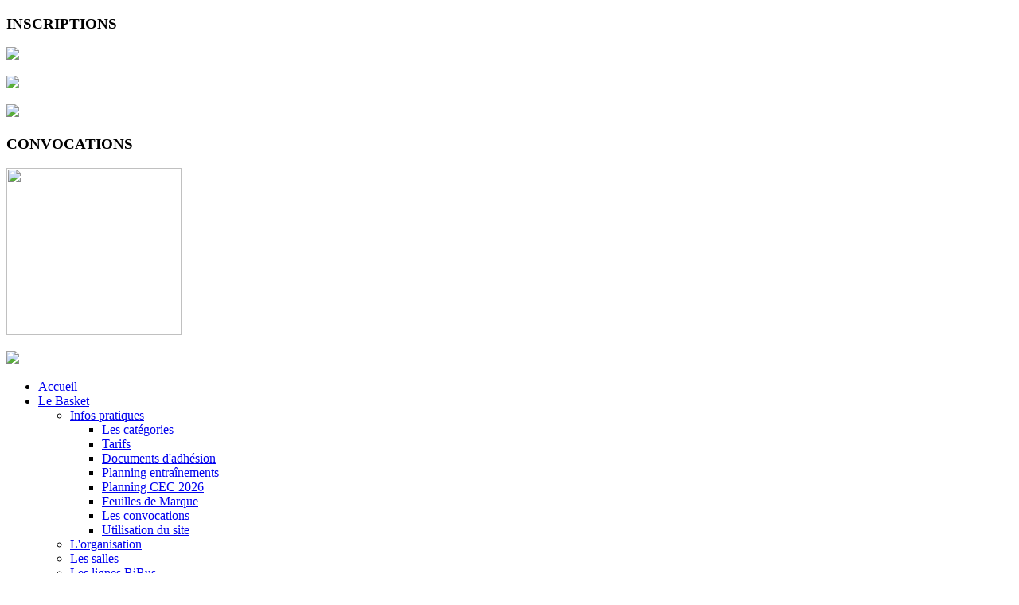

--- FILE ---
content_type: text/html; charset=utf-8
request_url: http://sanquerbasket.fr/index.php/resultats/seniors/saison-2020-2021
body_size: 6443
content:

<!doctype html>

<head>

  <meta charset="utf-8">
  <meta http-equiv="X-UA-Compatible" content="IE=edge,chrome=1">

  <meta name="description" content="">
  <meta name="viewport" content="width=device-width, initial-scale=1.0, maximum-scale=1.0, minimum-scale=1.0">
  
    <base href="http://sanquerbasket.fr/index.php/resultats/seniors/saison-2020-2021" />
  <meta http-equiv="content-type" content="text/html; charset=utf-8" />
  <meta name="keywords" content="sanquer, basket, championnats, résultats, 2019-2020" />
  <meta name="description" content="Suivi des championnats et résultats saison 2019-2020" />
  <meta name="generator" content="Joomla! - Open Source Content Management" />
  <title>Saison 2020-2021</title>
  <link href="/templates/cleanlogic/favicon.ico" rel="shortcut icon" type="image/vnd.microsoft.icon" />
  <link rel="stylesheet" href="/media/system/css/modal.css" type="text/css" />
  <script src="/media/system/js/mootools-core.js" type="text/javascript"></script>
  <script src="/media/system/js/core.js" type="text/javascript"></script>
  <script src="/media/system/js/caption.js" type="text/javascript"></script>
  <script src="/media/system/js/modal.js" type="text/javascript"></script>
  <script src="/media/system/js/mootools-more.js" type="text/javascript"></script>
  <script type="text/javascript">
window.addEvent('load', function() {
				new JCaption('img.caption');
			});
		window.addEvent('domready', function() {

			SqueezeBox.initialize({});
			SqueezeBox.assign($$('a.modal'), {
				parse: 'rel'
			});
		});
  </script>

  
  <link rel="stylesheet" href="/templates/system/css/system.css" type="text/css" />
  
  <link rel="stylesheet" href="/templates/cleanlogic/css/basics.css" type="text/css" />
  <link rel="stylesheet" href="/templates/cleanlogic/css/layout.css.php?max_sitewidth=1260&amp;responsive=1" type="text/css" />
  <link rel="stylesheet" href="/templates/cleanlogic/css/menu.css" type="text/css" />
  <link rel="stylesheet" href="/templates/cleanlogic/css/template.css" type="text/css" />
  
      <link rel="stylesheet" href="/templates/cleanlogic/css/colors.css.php?base_color=6b7e8f&amp;accent_color=bbff00&amp;text_color=ffffff&amp;menu_text_color=ffffff&amp;button_text_color=ffffff&amp;bg_style=02_alphablending&amp;templateurl=%templates%cleanlogic" type="text/css" />
      
      
  <link rel="stylesheet" href="/templates/cleanlogic/css/content_types.css" type="text/css" />
  <link rel="stylesheet" href="/templates/cleanlogic/css/formelements.css" type="text/css" />
  <link rel="stylesheet" href="/templates/cleanlogic/css/typography.css.php?main_font_size=16" type="text/css" />
 
      
 <!--[if IE 9]>
    <style>
    
      body, 
      #siteWrapper,
        header,
        #main section,
        
        .moduletable_ct_lightBox,
        .moduletable_ct_darkBox,
         
        input[type="text"],
        input[type="password"],
        input[type="email"],
        textarea,
        
        #main img,
           
        ul.menu,
        ul.menu ul,
        ul.menu ul ul,
        ul.menu li > a,
        ul.menu li > span,
        ul.menu li ul li > a,
        ul.menu li ul li > span,
        ul.menu li ul li ul li > a,
        ul.menu li ul li ul li > span,
        
        .ct_pagination div,

        .autocompleter-choices,
        ul.autocompleter-choices li.autocompleter-selected,
        
      .flex-direction-nav li .next,
        .flex-direction-nav li .prev,
        .flex-control-nav li a,
        .flex-control-nav li a.active,
        .flex-control-nav li a:hover,
        
        ul.pagenav li a,
        
        .pane-sliders div.panel,
                    
        input.button, 
        button,
        #errorboxoutline a
        
        ul.pagenav li a,
        
        .ct_buttonAccent, 
        .ct_buttonYellow, 
        .ct_buttonRed, 
        .ct_buttonBlue,
        .ct_buttonGreen,
        .ct_buttonPink,
        .ct_buttonBlack,
        .ct_buttonWhite,

        #login-form.compact .button,
        #ct_headerLogin input.button,
        .tip  {
            behavior:url(/templates/cleanlogic/js/pie/PIE.php);
        }
    
    </style>
<![endif]-->

 <!--[if lt IE 9]>
  <link rel="stylesheet" href="/templates/cleanlogic/css/ie_fixes.css.php" type="text/css" />
<![endif]-->

 <!--[if lt IE 9]>
    <style>
    
      body, 
      #siteWrapper,
        header,
        #main section,
        
        .moduletable_ct_lightBox,
        .moduletable_ct_darkBox,
         
        input, 
        input[type="text"],
        input[type="password"],
        input[type="email"],
        textarea,

        ul.menu,

        .ct_pagination div,

        .autocompleter-choices,
        ul.autocompleter-choices li.autocompleter-selected,
        
      .flex-direction-nav li .next,
        .flex-direction-nav li .prev,
        .flex-control-nav li a,
        .flex-control-nav li a.active,
        .flex-control-nav li a:hover,
        
        ul.pagenav li a,
        
        .pane-sliders div.panel,
                    
        input.button, 
        button,
        #errorboxoutline a
        
        ul.pagenav li a,
        
        .ct_buttonAccent, 
        .ct_buttonYellow, 
        .ct_buttonRed, 
        .ct_buttonBlue,
        .ct_buttonGreen,
        .ct_buttonPink,
        .ct_buttonBlack,
        .ct_buttonWhite,
        
        #login-form.compact .button,
        #ct_headerLogin input.button,
        .tip  {
            behavior:url(/templates/cleanlogic/js/pie/PIE.php);
        }
        
        ul.menu {
            -webkit-border-radius: 0px;
          -moz-border-radius: 0px;
          border-radius: 0px; 
         }
    
    </style>
<![endif]-->


<script src="/templates/cleanlogic/js/libs/jquery-1.7.1.min.js"></script>
<script src="/templates/cleanlogic/js/jquery.mobilemenu.js"></script>
<script src="/templates/cleanlogic/js/jquery.ba-resize.min.js"></script>
<script src="/templates/cleanlogic/js/touchmenu.js"></script>
<script src="/templates/cleanlogic/js/css3-mediaqueries.js"></script>


<!-- Pulled from http://code.google.com/p/html5shiv/ -->
<!--[if lt IE 9]>
  <script src="/templates/cleanlogic/js/html5.js"></script>
<![endif]-->


  
</head>

<body id="body">
<div id="siteWrapper">
    <header id="header">
      <div class="wrapper container">

        <div id="ct_headerTools">
            <div id="ct_headerSearch">
                		<div class="moduletable">
					<h3>INSCRIPTIONS</h3>
					

<div class="custom"  >
	<p><a href="https://www.helloasso.com/associations/patronage-laique-sanquer/evenements/menu-couscous-a-emporter-pl-sanquer-basket" target="_blank"><img src="/images/ANIMATIONS/INSCRIPTIONS-COUSCOUS.png" border="0" width="265" /></a></p>
<p><a href="https://www.helloasso.com/associations/patronage-laique-sanquer/evenements/snow-camp-u9-u11" target="_blank"><img src="/images/ANIMATIONS/SNOW-U9.png" border="0" width="265" /></a></p>
<p><a href="https://www.helloasso.com/associations/patronage-laique-sanquer/evenements/snow-camp-u13-u18" target="_blank"><img src="/images/ANIMATIONS/SNOW-U13.png" border="0" width="265" /></a> </p></div>
		</div>
	
            </div>
            <div id="ct_headerLogin">
                		<div class="moduletable">
					<h3>CONVOCATIONS</h3>
					

<div class="custom"  >
	<p><a href="/images/Convocations/Convocations%20S03.png" target="_blank"><img src="/images/Convocations/PAVE%20CONVOCATIONS.png" border="0" width="220" height="210" /></a></p></div>
		</div>
	
            </div>
        </div>
        

        <div class="siteLogo">
                            <!--<a href="/" id="logo">-->
        <a href="https://plmsanquer.org/" id="logo">
                    <img src="/images/BANDEAU SITE-BICOLORE.png"/>
                </a> 
                    </div>

        <div class="ct_clearFloatLeft"></div>
        
        <nav id="navigation">
            <div id="mainMenu">
                		<div class="moduletable_menu ct_menu_horizontal">
					
<ul class="menu">
<li class="item-435"><a href="/" >Accueil</a></li><li class="item-469 deeper parent"><a href="#">Le Basket</a>
<ul><li class="item-481 deeper parent"><a href="#">Infos pratiques</a>
<ul><li class="item-482"><a href="/index.php/le-basket/infos-pratiques/les-categories" >Les catégories</a></li><li class="item-483"><a href="/index.php/le-basket/infos-pratiques/tarifs" target="_blank" >Tarifs</a></li><li class="item-610"><a href="https://inscription.plmsanquer.org/" target="_blank" >Documents d'adhésion</a></li><li class="item-484"><a href="/index.php/le-basket/infos-pratiques/planning-entrainements" target="_blank" >Planning entraînements</a></li><li class="item-879"><a href="/index.php/le-basket/infos-pratiques/planning-cec-2026" target="_blank" >Planning CEC 2026</a></li><li class="item-836"><a href="/index.php/le-basket/infos-pratiques/feuilles-de-marque" target="_blank" >Feuilles de Marque</a></li><li class="item-837"><a href="/index.php/le-basket/infos-pratiques/les-convocations" target="_blank" >Les convocations</a></li><li class="item-737"><a href="/index.php/le-basket/infos-pratiques/utilisation-du-site" >Utilisation du site</a></li></ul></li><li class="item-472"><a href="/index.php/le-basket/l-organisation" >L'organisation</a></li><li class="item-480"><a href="/index.php/le-basket/horaires-d-entrainements" >Les salles</a></li><li class="item-542"><a href="/index.php/le-basket/les-lignes-bibus" >Les lignes BiBus</a></li><li class="item-470"><a href="/index.php/le-basket/histoire" >Histoire</a></li></ul></li><li class="item-473 deeper parent"><a href="#">Equipes</a>
<ul><li class="item-864 deeper parent"><a href="#">Saison 2025-2026</a>
<ul><li class="item-865 deeper parent"><a href="#">Les Filles</a>
<ul><li class="item-867"><a href="/index.php/les-equipes/saison-2024-2026/les-filles/u18-filles" >U18 Filles</a></li><li class="item-866"><a href="/index.php/les-equipes/saison-2024-2026/les-filles/u13-filles" >U13 Filles</a></li><li class="item-881"><a href="/index.php/les-equipes/saison-2024-2026/les-filles/u11-filles" >U11 Filles</a></li></ul></li><li class="item-868 deeper parent"><a href="#">Les Garçons</a>
<ul><li class="item-870"><a href="/index.php/les-equipes/saison-2024-2026/les-garcons/equipe-a" >EQUIPE A</a></li><li class="item-869"><a href="/index.php/les-equipes/saison-2024-2026/les-garcons/equipe-b" >EQUIPE B</a></li><li class="item-875"><a href="/index.php/les-equipes/saison-2024-2026/les-garcons/equipe-d" >EQUIPE D</a></li><li class="item-871"><a href="/index.php/les-equipes/saison-2024-2026/les-garcons/u18a-garcons" >U18A Garçons</a></li><li class="item-874"><a href="/index.php/les-equipes/saison-2024-2026/les-garcons/u18b-garcons" >U18B Garçons</a></li><li class="item-872"><a href="/index.php/les-equipes/saison-2024-2026/les-garcons/u15a-garcons" >U15A Garçons</a></li><li class="item-876"><a href="/index.php/les-equipes/saison-2024-2026/les-garcons/u15b-garcons" >U15B Garçons</a></li><li class="item-878"><a href="/index.php/les-equipes/saison-2024-2026/les-garcons/u13a-garcons" >U13A Garçons</a></li><li class="item-877"><a href="/index.php/les-equipes/saison-2024-2026/les-garcons/u13b-garcons" >U13B Garçons</a></li><li class="item-873"><a href="/index.php/les-equipes/saison-2024-2026/les-garcons/u11a-garcons" >U11A Garçons</a></li><li class="item-880"><a href="/index.php/les-equipes/saison-2024-2026/les-garcons/u11a-garcons-2" >U11B Garçons</a></li></ul></li></ul></li><li class="item-838 deeper parent"><a href="#">Saison 2024-2025</a>
<ul><li class="item-839 deeper parent"><a href="#">Les Filles</a>
<ul><li class="item-842"><a href="/index.php/les-equipes/saison-2024-2025/les-filles/u18-filles" >U18 Filles</a></li><li class="item-830"><a href="/index.php/les-equipes/saison-2024-2025/les-filles/u15-filles" >U15 Filles</a></li><li class="item-844"><a href="/index.php/les-equipes/saison-2024-2025/les-filles/u13-filles" >U13 Filles</a></li><li class="item-860"><a href="/index.php/les-equipes/saison-2024-2025/les-filles/u11-filles" >U11 Filles</a></li></ul></li><li class="item-840 deeper parent"><a href="#">Les Garçons</a>
<ul><li class="item-849"><a href="/index.php/les-equipes/saison-2024-2025/l/equipe-a" >EQUIPE A</a></li><li class="item-858"><a href="/index.php/les-equipes/saison-2024-2025/l/equipe-b" >EQUIPE B</a></li><li class="item-859"><a href="/index.php/les-equipes/saison-2024-2025/l/equipe-c" >EQUIPE C</a></li><li class="item-854"><a href="/index.php/les-equipes/saison-2024-2025/l/equipe-d" >EQUIPE D</a></li><li class="item-843"><a href="/index.php/les-equipes/saison-2024-2025/l/u18a-garcons" >U18A Garçons</a></li><li class="item-848"><a href="/index.php/les-equipes/saison-2024-2025/l/u18b-garcons" >U18B Garçons</a></li><li class="item-841"><a href="/index.php/les-equipes/saison-2024-2025/l/u15a-garcons-2" >U15A Garçons</a></li><li class="item-846"><a href="/index.php/les-equipes/saison-2024-2025/l/u15b-garcons" >U15B Garçons</a></li><li class="item-845"><a href="/index.php/les-equipes/saison-2024-2025/l/u13a-garcons" >U13A Garçons</a></li><li class="item-853"><a href="/index.php/les-equipes/saison-2024-2025/l/u13b-garcons" >U13B Garçons</a></li><li class="item-847"><a href="/index.php/les-equipes/saison-2024-2025/l/u11a-garcons" >U11A Garçons</a></li><li class="item-857"><a href="/index.php/les-equipes/saison-2024-2025/l/u11b-garcons" >U11B Garçons</a></li><li class="item-855"><a href="/index.php/les-equipes/saison-2024-2025/l/u9a-garcons" >U9A Garçons</a></li><li class="item-856"><a href="/index.php/les-equipes/saison-2024-2025/l/u9b-garcons" >U9B Garçons</a></li></ul></li><li class="item-851"><a href="/index.php/les-equipes/saison-2024-2025/le-baby-basket" >Le Baby Basket</a></li><li class="item-861"><a href="/index.php/les-equipes/saison-2024-2025/basket-loisir" >Basket loisir</a></li></ul></li><li class="item-813 deeper parent"><a href="#">Saison 2023-2024</a>
<ul><li class="item-814 deeper parent"><a href="#">Les Filles</a>
<ul><li class="item-832"><a href="/index.php/les-equipes/saison-2023-2024/les-filles/equipe-a" >Equipe A</a></li><li class="item-833"><a href="/index.php/les-equipes/saison-2023-2024/les-filles/equipe-b" >Equipe B</a></li><li class="item-820"><a href="/index.php/les-equipes/saison-2023-2024/les-filles/u18-filles" >U18 Filles</a></li><li class="item-826"><a href="/index.php/les-equipes/saison-2023-2024/les-filles/u11-filles" >U11 Filles</a></li></ul></li><li class="item-815 deeper parent"><a href="#">Les Garçons</a>
<ul><li class="item-825"><a href="/index.php/les-equipes/saison-2023-2024/les-garcons/equipe-a" >Equipe A</a></li><li class="item-817"><a href="/index.php/les-equipes/saison-2023-2024/les-garcons/equipe-b" >Equipe B</a></li><li class="item-818"><a href="/index.php/les-equipes/saison-2023-2024/les-garcons/equipe-b-2" >Equipe C</a></li><li class="item-823"><a href="/index.php/les-equipes/saison-2023-2024/les-garcons/equipe-d" >Equipe D</a></li><li class="item-822"><a href="/index.php/les-equipes/saison-2023-2024/les-garcons/u17-garcons-d2m" >U17 Garçons</a></li><li class="item-816"><a href="/index.php/les-equipes/saison-2023-2024/les-garcons/u15a-garcons" >U15A Garçons</a></li><li class="item-819"><a href="/index.php/les-equipes/saison-2023-2024/les-garcons/u15b-garcons" >U15B Garçons</a></li><li class="item-821"><a href="/index.php/les-equipes/saison-2023-2024/les-garcons/u13a-garcons" >U13A Garçons</a></li><li class="item-828"><a href="/index.php/les-equipes/saison-2023-2024/les-garcons/u13b-garcons" >U13B Garçons</a></li><li class="item-827"><a href="/index.php/les-equipes/saison-2023-2024/les-garcons/u11-garcons" >U11 Garçons</a></li><li class="item-831"><a href="/index.php/les-equipes/saison-2023-2024/les-garcons/u9b-garcons-2" >U9A Garçons</a></li><li class="item-824"><a href="/index.php/les-equipes/saison-2023-2024/les-garcons/u9b-garcons" >U9B Garçons</a></li></ul></li></ul></li><li class="item-793 deeper parent"><a href="#">Saison 2022-2023</a>
<ul><li class="item-794 deeper parent"><a href="#">Les Filles</a>
<ul><li class="item-810"><a href="/index.php/les-equipes/saison-2022-2023/les-filles/seniors-filles" >SENIORS Filles</a></li><li class="item-797"><a href="/index.php/les-equipes/saison-2022-2023/les-filles/u18-filles" >U18 Filles</a></li><li class="item-802"><a href="/index.php/les-equipes/saison-2022-2023/les-filles/u15-filles" >U15 Filles</a></li><li class="item-803"><a href="/index.php/les-equipes/saison-2022-2023/les-filles/u11-filles" >U11 Filles</a></li></ul></li><li class="item-795 deeper parent"><a href="#">Les Garçons</a>
<ul><li class="item-800"><a href="/index.php/les-equipes/saison-2022-2023/les-garcons/equipe-a" >Equipe A</a></li><li class="item-801"><a href="/index.php/les-equipes/saison-2022-2023/les-garcons/equipe-b" >Equipe B</a></li><li class="item-809"><a href="/index.php/les-equipes/saison-2022-2023/les-garcons/equipe-c" >Equipe C</a></li><li class="item-796"><a href="/index.php/les-equipes/saison-2022-2023/les-garcons/u17a-garcons" >U17A Garçons</a></li><li class="item-807"><a href="/index.php/les-equipes/saison-2022-2023/les-garcons/u17a-garcons-2" >U17B Garçons</a></li><li class="item-808"><a href="/index.php/les-equipes/saison-2022-2023/les-garcons/u15-garcons" >U15 Garçons</a></li><li class="item-799"><a href="/index.php/les-equipes/saison-2022-2023/les-garcons/u13a-garcons" >U13A Garçons</a></li><li class="item-805"><a href="/index.php/les-equipes/saison-2022-2023/les-garcons/u11a-garcons" >U11A Garçons</a></li><li class="item-806"><a href="/index.php/les-equipes/saison-2022-2023/les-garcons/u11b-garcons" >U11B Garçons</a></li><li class="item-804"><a href="/index.php/les-equipes/saison-2022-2023/les-garcons/u9a-garcons" >U9A Garçons</a></li></ul></li></ul></li><li class="item-779 deeper parent"><a href="#">Saison 2021-2022</a>
<ul><li class="item-780 deeper parent"><a href="#">Les Filles</a>
<ul><li class="item-791"><a href="/index.php/les-equipes/saison-2021-2022/les-filles/seniors-filles" >SENIORS Filles</a></li><li class="item-788"><a href="/index.php/les-equipes/saison-2021-2022/les-filles/u15-filles" >U15 Filles</a></li><li class="item-784"><a href="/index.php/les-equipes/saison-2021-2022/les-filles/u13-filles" >U13 Filles</a></li><li class="item-668"><a href="/index.php/les-equipes/saison-2021-2022/les-filles/u9-filles" >U9 Filles</a></li></ul></li><li class="item-781 deeper parent"><a href="#">Les Garçons</a>
<ul><li class="item-787"><a href="/index.php/les-equipes/saison-2021-2022/les-garcons/equipe-a" >Equipe A</a></li><li class="item-782"><a href="/index.php/les-equipes/saison-2021-2022/les-garcons/equipe-b" >Equipe B</a></li><li class="item-789"><a href="/index.php/les-equipes/saison-2021-2022/les-garcons/equipe-c" >Equipe C</a></li><li class="item-790"><a href="/index.php/les-equipes/saison-2021-2022/les-garcons/u17-garcons" >U17 Garçons</a></li><li class="item-783"><a href="/index.php/les-equipes/saison-2021-2022/les-garcons/u15-garcons" >U15 Garçons</a></li><li class="item-785"><a href="/index.php/les-equipes/saison-2021-2022/les-garcons/u13-garcons" >U13 Garçons</a></li><li class="item-786"><a href="/index.php/les-equipes/saison-2021-2022/les-garcons/u9-garcons" >U9 Garçons</a></li></ul></li></ul></li><li class="item-774 deeper parent"><a href="#">Saison 2020-2021</a>
<ul><li class="item-775 deeper parent"><a href="#">Les Filles</a>
<ul><li class="item-776"><a href="/index.php/les-equipes/saison-2020-2021/les-filles/u15-filles" >U15 Filles</a></li></ul></li></ul></li><li class="item-753 deeper parent"><a href="#">Saison 2019-2020</a>
<ul><li class="item-754 deeper parent"><a href="#">Les Filles</a>
<ul><li class="item-759"><a href="/index.php/les-equipes/saison-2019-2020/les-filles/u13-filles-1" >U13 Filles 1</a></li><li class="item-761"><a href="/index.php/les-equipes/saison-2019-2020/les-filles/u11-filles-1" >U11 Filles 1</a></li></ul></li><li class="item-755 deeper parent"><a href="#">Les Garçons</a>
<ul><li class="item-756"><a href="/index.php/les-equipes/saison-2019-2020/les-garcons/u17-garcons" >U17 Garçons</a></li><li class="item-764"><a href="/index.php/les-equipes/saison-2019-2020/les-garcons/u17-garcons-2" >U15 Garçons</a></li><li class="item-758"><a href="/index.php/les-equipes/saison-2019-2020/les-garcons/u13-garcons-1" >U13 Garçons 1</a></li><li class="item-757"><a href="/index.php/les-equipes/saison-2019-2020/les-garcons/u13-garcons-2" >U13 Garçons 2</a></li><li class="item-765"><a href="/index.php/les-equipes/saison-2019-2020/les-garcons/u11-garcons-1" >U11 Garçons 1</a></li><li class="item-760"><a href="/index.php/les-equipes/saison-2019-2020/les-garcons/u11-garcons-2" >U11 Garçons 2</a></li><li class="item-762"><a href="/index.php/les-equipes/saison-2019-2020/les-garcons/u9-garcons-2" >U9 Garçons 2</a></li></ul></li><li class="item-763"><a href="/index.php/les-equipes/saison-2019-2020/babybasket" >BabyBasket</a></li></ul></li><li class="item-741 deeper parent"><a href="#">Saison 2018-2019</a>
<ul><li class="item-742 deeper parent"><a href="#">Les Filles</a>
<ul><li class="item-743"><a href="/index.php/les-equipes/saison-2018-2019/les-filles-2/seniors" >SENIORS</a></li><li class="item-749"><a href="/index.php/les-equipes/saison-2018-2019/les-filles-2/u13-filles" >U13 Filles</a></li></ul></li><li class="item-744 deeper parent"><a href="#">Les Garçons</a>
<ul><li class="item-748"><a href="/index.php/les-equipes/saison-2018-2019/les-garcons/u17-garcons" >U17 Garçons</a></li><li class="item-745"><a href="/index.php/les-equipes/saison-2018-2019/les-garcons/u15-garcons" >U15 Garçons</a></li><li class="item-747"><a href="/index.php/les-equipes/saison-2018-2019/les-garcons/u11-garcons-2" >U11 Garçons - 2</a></li><li class="item-746"><a href="/index.php/les-equipes/saison-2018-2019/les-garcons/u9-garcons" >U9 Garçons</a></li></ul></li></ul></li><li class="item-727 deeper parent"><a href="#">Saison 2017-2018</a>
<ul><li class="item-728 deeper parent"><a href="#">Les Filles</a>
<ul><li class="item-730"><a href="/index.php/les-equipes/saison-2017-2018/les-filles/equipe-1-filles" >Equipe 1 Filles</a></li><li class="item-735"><a href="/index.php/les-equipes/saison-2017-2018/les-filles/equipe-u11-filles" >Equipe U11 Filles</a></li></ul></li><li class="item-729 deeper parent"><a href="#">Les Garçons</a>
<ul><li class="item-669"><a href="/index.php/les-equipes/saison-2017-2018/les-garcons/equipe-b" >Equipe B</a></li><li class="item-734"><a href="/index.php/les-equipes/saison-2017-2018/les-garcons/equipe-c" >Equipe C</a></li><li class="item-676"><a href="/index.php/les-equipes/saison-2017-2018/les-garcons/equipe-d" >Equipe D</a></li><li class="item-736"><a href="/index.php/les-equipes/saison-2017-2018/les-garcons/equipe-u11a" >Equipe U11A</a></li><li class="item-739"><a href="/index.php/les-equipes/saison-2017-2018/les-garcons/equipe-u9-a" >Equipe U9 A</a></li></ul></li></ul></li><li class="item-665 deeper parent"><a href="#">Saison 2016-2017</a>
<ul><li class="item-666 deeper parent"><a href="#">Les Filles</a>
<ul><li class="item-675"><a href="/index.php/les-equipes/saison-2016-2017/les-filles/equipe-u11-2" >Equipe 1 Filles</a></li><li class="item-674"><a href="/index.php/les-equipes/saison-2016-2017/les-filles/equipe-u11" >Equipe U11</a></li></ul></li><li class="item-667 deeper parent"><a href="#">Les Garçons</a>
<ul><li class="item-733"><a href="/index.php/les-equipes/saison-2016-2017/les-garcons/equipe-a" >Equipe A</a></li><li class="item-732"><a href="/index.php/les-equipes/saison-2016-2017/les-garcons/equipe-b" >Equipe B</a></li><li class="item-731"><a href="/index.php/les-equipes/saison-2016-2017/les-garcons/equipe-c" >Equipe C</a></li><li class="item-673"><a href="/index.php/les-equipes/saison-2016-2017/les-garcons/equipe-d" >Equipe D</a></li><li class="item-677"><a href="/index.php/les-equipes/saison-2016-2017/les-garcons/equipe-e" >Equipe E</a></li><li class="item-671"><a href="/index.php/les-equipes/saison-2016-2017/les-garcons/equipe-u17" >Equipe U17</a></li><li class="item-723"><a href="/index.php/les-equipes/saison-2016-2017/les-garcons/equipe-u13" >Equipe U13</a></li><li class="item-722"><a href="/index.php/les-equipes/saison-2016-2017/les-garcons/equipe-u11a" >Equipe U11A</a></li><li class="item-670"><a href="/index.php/les-equipes/saison-2016-2017/les-garcons/equipe-u9a" >Equipe U9A</a></li><li class="item-721"><a href="/index.php/les-equipes/saison-2016-2017/les-garcons/equipe-u9b" >Equipe U9B</a></li></ul></li></ul></li><li class="item-624 deeper parent"><a href="#">Saison 2015-2016</a>
<ul><li class="item-625 deeper parent"><a href="#">Les Filles</a>
<ul><li class="item-639"><a href="/index.php/les-equipes/saison-2015-2016/les-filles/equipe-a" >Equipe A</a></li><li class="item-642"><a href="/index.php/les-equipes/saison-2015-2016/les-filles/u13" >U13</a></li><li class="item-629"><a href="/index.php/les-equipes/saison-2015-2016/les-filles/u9" >U9</a></li></ul></li><li class="item-626 deeper parent"><a href="#">Les Garçons</a>
<ul><li class="item-627"><a href="/index.php/les-equipes/saison-2015-2016/les-garcons/seniors-a" >Seniors A</a></li><li class="item-638"><a href="/index.php/les-equipes/saison-2015-2016/les-garcons/seniors-b" >Seniors B</a></li><li class="item-635"><a href="/index.php/les-equipes/saison-2015-2016/les-garcons/seniors-c" >Seniors C</a></li><li class="item-628"><a href="/index.php/les-equipes/saison-2015-2016/les-garcons/seniors-d" >Seniors D</a></li><li class="item-640"><a href="/index.php/les-equipes/saison-2015-2016/les-garcons/seniors-e" >Seniors E</a></li><li class="item-637"><a href="/index.php/les-equipes/saison-2015-2016/les-garcons/u17a" >U17A</a></li><li class="item-641"><a href="/index.php/les-equipes/saison-2015-2016/les-garcons/u17b" >U17B</a></li><li class="item-636"><a href="/index.php/les-equipes/saison-2015-2016/les-garcons/u17c" >U17C</a></li><li class="item-634"><a href="/index.php/les-equipes/saison-2015-2016/les-garcons/u15" >U15</a></li><li class="item-633"><a href="/index.php/les-equipes/saison-2015-2016/les-garcons/u13-garcons" >U13</a></li><li class="item-630"><a href="/index.php/les-equipes/saison-2015-2016/les-garcons/u9" >U9</a></li></ul></li><li class="item-632"><a href="/index.php/les-equipes/saison-2015-2016/les-plus-petits" >Les Plus petits</a></li></ul></li><li class="item-623 deeper parent"><a href="#">Saison 2014-2015</a>
<ul><li class="item-474 deeper parent"><a href="#">Les filles - FFBB</a>
<ul><li class="item-486"><a href="/index.php/les-equipes/saison-2014-2015/les-equipes-seniors/seniors-a" >Seniors A</a></li><li class="item-487"><a href="/index.php/les-equipes/saison-2014-2015/les-equipes-seniors/seniors-b" >Seniors B</a></li></ul></li><li class="item-475 deeper parent"><a href="#">Les gars - FFBB</a>
<ul><li class="item-490"><a href="/index.php/les-equipes/saison-2014-2015/les-equipes-de-jeunes/seniors-a" >Seniors A</a></li><li class="item-491"><a href="/index.php/les-equipes/saison-2014-2015/les-equipes-de-jeunes/seniors-b" >Seniors B</a></li><li class="item-492"><a href="/index.php/les-equipes/saison-2014-2015/les-equipes-de-jeunes/seniors-c" >Seniors C</a></li><li class="item-493"><a href="/index.php/les-equipes/saison-2014-2015/les-equipes-de-jeunes/seniors-d" >Seniors D</a></li><li class="item-497"><a href="/index.php/les-equipes/saison-2014-2015/les-equipes-de-jeunes/u20" >U20</a></li><li class="item-494"><a href="/index.php/les-equipes/saison-2014-2015/les-equipes-de-jeunes/l-equipe-u17a-masculine-2013-2014" >U17A</a></li><li class="item-495"><a href="/index.php/les-equipes/saison-2014-2015/les-equipes-de-jeunes/l-equipe-u17b-masculine-2013-2014" >U17B</a></li><li class="item-496"><a href="/index.php/les-equipes/saison-2014-2015/les-equipes-de-jeunes/u15a" >U15</a></li><li class="item-498"><a href="/index.php/les-equipes/saison-2014-2015/les-equipes-de-jeunes/u13a" >U13</a></li><li class="item-500"><a href="/index.php/les-equipes/saison-2014-2015/les-equipes-de-jeunes/u11a" >U11</a></li></ul></li><li class="item-485"><a href="#">Les plus jeunes - UFOLEP</a>
</li><li class="item-585"><a href="/index.php/les-equipes/saison-2014-2015/le-sport-adapte" >Le sport adapté</a></li></ul></li><li class="item-700 deeper parent"><a href="#">Saison 2012-2013</a>
<ul><li class="item-703 deeper parent"><a href="#">Les filles</a>
<ul><li class="item-709"><a href="/index.php/les-equipes/saison-2012-2013/les-filles/seniors-a" >Seniors A</a></li><li class="item-710"><a href="/index.php/les-equipes/saison-2012-2013/les-filles/seniors-b" >Seniors B</a></li><li class="item-711"><a href="/index.php/les-equipes/saison-2012-2013/les-filles/seniors-c" >Seniors C</a></li><li class="item-712"><a href="/index.php/les-equipes/saison-2012-2013/les-filles/u15" >U15</a></li></ul></li><li class="item-704 deeper parent"><a href="#">Les Garçons</a>
<ul><li class="item-701"><a href="/index.php/les-equipes/saison-2012-2013/les-garcons/seniors-a" >Seniors A</a></li><li class="item-705"><a href="/index.php/les-equipes/saison-2012-2013/les-garcons/seniors-b" >Seniors B</a></li><li class="item-706"><a href="/index.php/les-equipes/saison-2012-2013/les-garcons/seniors-c" >Seniors C</a></li><li class="item-707"><a href="/index.php/les-equipes/saison-2012-2013/les-garcons/seniors-d" >Seniors D</a></li><li class="item-708"><a href="/index.php/les-equipes/saison-2012-2013/les-garcons/seniors-e" >Seniors E</a></li><li class="item-713"><a href="/index.php/les-equipes/saison-2012-2013/les-garcons/u17a" >U17A</a></li><li class="item-714"><a href="/index.php/les-equipes/saison-2012-2013/les-garcons/u17b" >U17B</a></li><li class="item-715"><a href="/index.php/les-equipes/saison-2012-2013/les-garcons/u15a" >U15A</a></li><li class="item-716"><a href="/index.php/les-equipes/saison-2012-2013/les-garcons/u15b" >U15B</a></li><li class="item-717"><a href="/index.php/les-equipes/saison-2012-2013/les-garcons/u13a" >U13A</a></li><li class="item-718"><a href="/index.php/les-equipes/saison-2012-2013/les-garcons/u13b" >U13B</a></li><li class="item-719"><a href="/index.php/les-equipes/saison-2012-2013/les-garcons/u11a" >U11A</a></li><li class="item-720"><a href="/index.php/les-equipes/saison-2012-2013/les-garcons/u11b" >U11B</a></li></ul></li></ul></li></ul></li><li class="item-477 active deeper parent"><a href="#">Championnats</a>
<ul><li class="item-478 active deeper parent"><a href="#">Seniors</a>
<ul><li class="item-862"><a href="/index.php/resultats/seniors/saison-2025-2026" >Saison 2025-2026</a></li><li class="item-834"><a href="/index.php/resultats/seniors/saison-2024-2025" >Saison 2024-2025</a></li><li class="item-811"><a href="/index.php/resultats/seniors/saison-2023-2024" >Saison 2023-2024</a></li><li class="item-792"><a href="/index.php/resultats/seniors/saison-2022-2023" >Saison 2022-2023</a></li><li class="item-777"><a href="/index.php/resultats/seniors/saison-2021-2022" >Saison 2021-2022</a></li><li class="item-771 current active"><a href="/index.php/resultats/seniors/saison-2020-2021" >Saison 2020-2021</a></li><li class="item-751"><a href="/index.php/resultats/seniors/saison-2019-2020" >Saison 2019-2020</a></li><li class="item-740"><a href="/index.php/resultats/seniors/saison-2018-2019" >Saison 2018-2019</a></li><li class="item-725"><a href="/index.php/resultats/seniors/saison-2017-2018" >Saison 2017-2018</a></li><li class="item-611"><a href="/index.php/resultats/seniors/saison-2016-2017" >Saison 2016-2017</a></li><li class="item-646"><a href="/index.php/resultats/seniors/saison-2015-2016" >Saison 2015-2016</a></li><li class="item-505"><a href="/index.php/resultats/seniors/saison-2014-2015" >Saison 2014-2015</a></li><li class="item-503"><a href="/index.php/resultats/seniors/saison-2013-2014" >Saison 2013-2014</a></li></ul></li><li class="item-479 deeper parent"><a href="#">Jeunes</a>
<ul><li class="item-863"><a href="/index.php/resultats/jeunes/saison-2025-2026" >Saison 2025-2026</a></li><li class="item-835"><a href="/index.php/resultats/jeunes/saison-2023-2025" >Saison 2024-2025</a></li><li class="item-812"><a href="/index.php/resultats/jeunes/saison-2023-2024" >Saison 2023-2024</a></li><li class="item-798"><a href="/index.php/resultats/jeunes/saison-2022-2023" >Saison 2022-2023</a></li><li class="item-778"><a href="/index.php/resultats/jeunes/saison-2021-2022" >Saison 2021-2022</a></li><li class="item-772"><a href="/index.php/resultats/jeunes/saison-2020-2021" >Saison 2020-2021</a></li><li class="item-752"><a href="/index.php/resultats/jeunes/saison-2019-2020" >Saison 2019-2020</a></li><li class="item-750"><a href="/index.php/resultats/jeunes/saison-2018-2019" >Saison 2018-2019</a></li><li class="item-726"><a href="/index.php/resultats/jeunes/saison-2017-2018" >Saison 2017-2018</a></li><li class="item-664"><a href="/index.php/resultats/jeunes/saison-2016-2017" >Saison 2016-2017</a></li><li class="item-622"><a href="/index.php/resultats/jeunes/saison-2015-2016" >Saison 2015-2016</a></li><li class="item-557"><a href="/index.php/resultats/jeunes/saison-2014-2015" >Saison 2014-2015</a></li></ul></li></ul></li><li class="item-471"><a href="/index.php/la-boutique" >Boutique</a></li><li class="item-773"><a href="/index.php/interview" >Interview</a></li><li class="item-502"><a href="/index.php/la-presse" >Presse</a></li><li class="item-672"><a href="/index.php/photos" >Photos</a></li><li class="item-521"><a href="/index.php/liens" >Liens</a></li><li class="item-852"><a href="/index.php/partenariat" >Partenariat</a></li><li class="item-850"><a href="/index.php/dons" >Dons</a></li><li class="item-520"><a href="/index.php/contact" >Contact</a></li></ul>
		</div>
	
            </div>
        </nav>
        
        <div class="ct_clearFloatBoth"></div>
        
       </div>



                

    </header>
  



  
    
<div id="system-message-container">
</div>
  
    
    <div id="main">
      <div class="wrapper container">
                
        <div class="ct_clearFloatLeft"></div>
        

        
          

    
      <section>
        <div class="row">
              
            <div class="ct_componentContent ct_componentWidth_4">
                <div class="item-page">
	<h2>
			<a href="/index.php/resultats/seniors/saison-2020-2021">
		Championnats seniors 2020-2021</a>
		</h2>





	<ul class="actions">
						<li class="print-icon">
			<a href="/index.php/resultats/seniors/saison-2020-2021?tmpl=component&amp;print=1&amp;page=" title="Imprimer" onclick="window.open(this.href,'win2','status=no,toolbar=no,scrollbars=yes,titlebar=no,menubar=no,resizable=yes,width=640,height=480,directories=no,location=no'); return false;" rel="nofollow"><img src="/media/system/images/printButton.png" alt="Imprimer"  /></a>			</li>
		
					<li class="email-icon">
			<a href="/index.php/component/mailto/?tmpl=component&amp;template=cleanlogic&amp;link=a3a69c5bcea63121a67f706f192fbee9cf827a35" title="E-mail" onclick="window.open(this.href,'win2','width=400,height=350,menubar=yes,resizable=yes'); return false;"><img src="/media/system/images/emailButton.png" alt="E-mail"  /></a>			</li>
		
		
	
	</ul>









	<dl class="article-info">
	<dt class="article-info-term">Détails</dt>




	</dl>









<p style="text-align: left; padding-left: 90px;"><span style="font-size: x-large; text-align: justify; line-height: 1.3em;">Equipe 1 Garçons : <span style="font-size: x-large;"><a href="https://resultats.ffbb.com/championnat/b5e6211eef14.html?r=200000002780948&amp;d=200000002862263&amp;p=4" target="_blank"><span style="font-size: x-large;">Pré Nationale Masculine</span></a></span></span></p>
<p style="text-align: left; padding-left: 90px;"><a href="http://resultats.ffbb.com/championnat/b5e6211e08c8.html?r=200000002721992&amp;d=200000002763819&amp;p=1" style="font-size: x-large; text-align: justify; line-height: 1.3em;"></a><span style="font-size: x-large;">Equipe 2 Garçons : <a href="https://resultats.ffbb.com/championnat/b5e6211f1738.html?r=200000002791224&amp;d=200000002872772&amp;p=4" target="_blank"><span style="font-size: x-large;">Pré Régionale Masculine</span></a></span></p>
<p style="text-align: left; padding-left: 90px;"><span style="font-size: x-large;">Equipe 1 filles      : <a href="https://resultats.ffbb.com/championnat/b5e6211f173b.html?r=200000002791227&amp;d=200000002872775&amp;p=4" target="_blank">Division 2 Départementale Féminine</a></span></p>
<p style="text-align: left; padding-left: 90px;"><span style="font-size: x-large;">Equipe 3 Garçons : <a href="https://resultats.ffbb.com/championnat/b5e6211f173a.html?r=200000002791226&amp;d=200000002872774&amp;p=4" target="_blank">Division 2 Départementale Masculine</a></span></p>
<p style="text-align: left; padding-left: 90px;"><span style="font-size: x-large;">Equipe 4 Garçons : <span style="font-size: x-large;"><a href="https://resultats.ffbb.com/championnat/b5e6211f1f7d.html?r=200000002793341&amp;d=200000002877152&amp;p=3" target="_blank">Division 4 Départementale Masculine</a></span></span></p>
<p style="text-align: left; padding-left: 90px;"><span style="font-size: x-large;"><span style="font-size: x-large;"> </span></span></p>
<p style="text-align: left;"><span style="font-size: x-large;"><a href="http://resultats.ffbb.com/championnat/equipe/2561.html?r=200000002721992&amp;p=200000002763819&amp;d=9569"><img src="/images/logo2.jpg" border="0" alt="" width="193" height="89" style="font-size: 12.1599998474121px; line-height: 15.8079996109009px; float: left;" /></a></span></p>



<div class="articleInfoFooter">

	<dl class="article-info">
	<dt class="article-info-term">Détails</dt>

	<dd class="hits">
	Affichages : 3675	</dd>
	</dl>


</div>





	
</div>

            </div>
            
                        
            <div class="ct_clearFloatBoth"></div>
            
        </div>
        </section>
          
                
      <div class="ct_clearFloatLeft"></div>
      
   
        </div>
        
      
    </div>
               <footer>
                                </footer>
            
            <div class="ct_clearFloatLeft"></div> 
</div>

</div>

<script>

    jQuery.noConflict();

    jQuery(document).ready(function() {
        
        jQuery(".row div:last-child").addClass("lastModule");

        var seen = {};
        jQuery('a').each(function() {
            var txt = jQuery(this).attr('href');
            if (seen[txt])
                jQuery(this).attr('href', txt + '#');
            else
                seen[txt] = true;
        });
        
        jQuery('.ct_menu_horizontal > ul.menu').mobileMenu({switchWidth:769, prependTo: '#navigation', topOptionText: 'Select a Page'});    });
</script>

<!--<div style="display: block; text-align: center;">Get more <a href="http://crosstec.de/en/joomla-templates.html">Joomla!? Templates</a> and <a href="http://crosstec.de/en/extensions/joomla-forms-download.html">Joomla!? Forms</a> From <a href="http://crosstec.de/">Crosstec</a></div>
-->
</body>
</html>